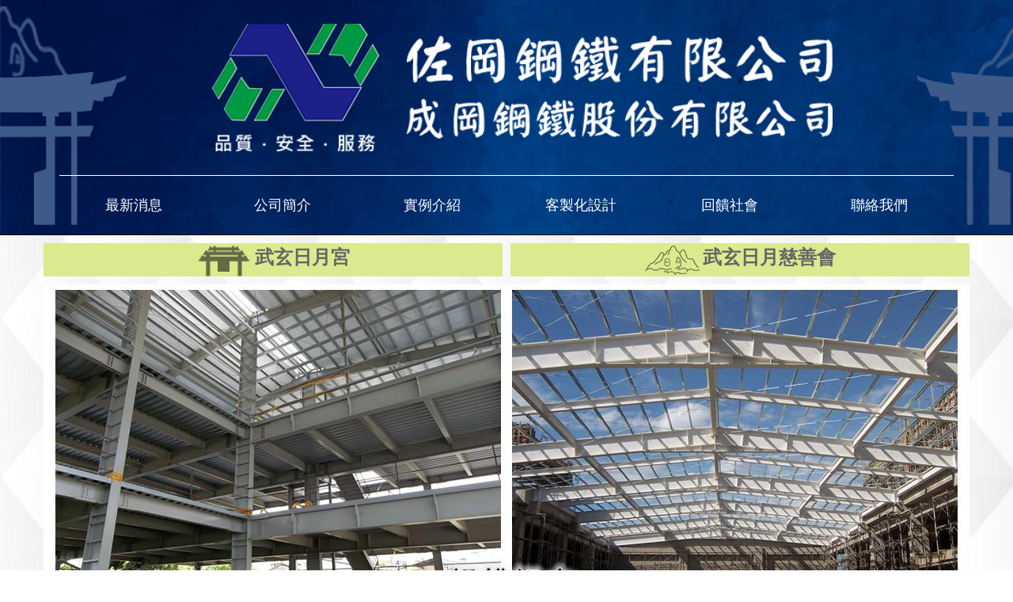

--- FILE ---
content_type: text/html; charset=utf-8
request_url: http://zuogang.linker.tw/case.php?kind=14
body_size: 22221
content:
	
<!DOCTYPE html PUBLIC "-//W3C//DTD XHTML 1.0 Transitional//EN" "http://www.w3.org/TR/xhtml1/DTD/xhtml1-transitional.dtd">
<html xmlns="http://www.w3.org/1999/xhtml">
<head>

<meta name= 'author' content='佐岡鋼鐵有限公司x成岡鋼鐵股份有限公司' />
<meta name='copyright' content='zuogang.linker.tw' />
<meta name='description' content='ZUO GANG STEEL,佐岡,佐岡鋼鐵,佐岡鋼鐵有限公司,成岡,成岡鋼鐵,成岡鋼鐵股份有限公司,武玄日月宮,武玄慈善會,鋼構工程,鍛造,佐岡後台管理系統,Linker,Linker 連客網,人客網,連客,人客,騏璣' />
<meta name='robots' content='all' />
<meta name='googlebot' content='all' />
<link rel='canonical' href='http://zuogang.linker.tw' />

<meta property = 'og:title' content = '佐岡鋼鐵有限公司' />
<meta property = 'og:type' content = 'website' />
<meta property = 'og:url' content = 'http://zuogang.linker.tw/case.php?kind=14' />
<meta property = 'og:image' content = '' />
<meta property = 'og:site_name' content = '佐岡鋼鐵有限公司' />

<meta name="viewport" content="width=device-width, initial-scale=1.0, minimum-scale=0.8, maximum-scale=2.0, user-scalable=no">
<meta http-equiv="Content-Type" content="text/html; charset=utf-8" />
<title>佐岡鋼鐵有限公司x成岡鋼鐵股份有限公司</title>
<!-- jq -->
<script src="plugins/jq_versions/jquery-1.11.1.min.js"></script>
<!-- jq -->

<!-- jq ui START -->
<script src="plugins/jq_ui/jquery-ui.min.js"></script>
<!-- jq ui END -->



<!-- Bootstrap core CSS START-->
<link href = 'plugins/bootstrap/bootstrap.min.css' rel = 'stylesheet' type = 'text/css'>
<script src = 'plugins/bootstrap/bootstrap.min.js' type = 'text/javascript'></script>


<style>
	*
	{
		-webkit-box-sizing:border-box;
		-moz-box-sizing:border-box;
		box-sizing:border-box;
	}
	.form-search-text
	{
		color:#666;
		height:30px;
		display:none;
	}
</style>
<!-- Bootstrap core CSS END-->

<!-- swiper slider START -->
<script type="text/javascript" src="plugins/swiper/swiper.min.js?ts=1769047285"></script>
<link rel="stylesheet" href="plugins/swiper/swiper.min.css?ts=1769047285" type="text/css" />
<style>
/*menu third*/
.thirdMenu
{
	display:none;
	background-color: rgba( 255 , 255 , 255 , 0.95 );
	position:absolute;
	top:-32px;
	left:158px;
	width:150px;
}
.thirdMenu_sub
{
	/*text-align:center;*/
	padding:10px 20px 10px 20px;
	cursor:pointer;
}
.thirdMenu_sub:hover
{
	color:#800000;
	background-color: rgba( 255 , 255 , 255 , 0.7 );
}
@media screen and (max-width: 767px)
{
	/*menu third*/
	.thirdMenu
	{
		background-color: rgba( 255 , 255 , 255 , 0.95 );
		width:100%;
		position:relative;
		top:0px;
		left:0px;
	}
	.thirdMenu_sub
	{
		text-align:center;
		padding:10px 0px 10px 0px;
		cursor:pointer;
	}
	.thirdMenu_sub:hover
	{
		color:#800000;
	}
}
</style>

<link href='css/bootstrap_modify.css?ts=1769047285' rel='stylesheet' type='text/css' />
<link href='plugins/css-fonts/fonts.css?ts=1769047285' rel='stylesheet' type='text/css' />
<link href='font-awesome/css/font-awesome.css?ts=1769047285' rel='stylesheet'>
<link href='css/common.css?ts=1769047285' rel='stylesheet' type='text/css' />
<link href='css/style.css?ts=1769047285' rel='stylesheet' type='text/css' />
</head>

<body>
<!--************************************************************************************************-->
<!--************************************************************************************************-->
<!--*******************************************FB***************************************************-->
<script>
  window.fbAsyncInit = function() {
	  FB.init({
		appId      : '1975922932437647',
		cookie     : true,  // enable cookies to allow the server to access 
							// the session
		xfbml      : true,  // parse social js/plugins on this page
		version    : 'v2.12' // use graph api version 2.8
	  });
		 FB.AppEvents.logPageView(); 
  };

  function statusChangeCallback(response) {
    if (response.status === 'connected') {
    	//var uid = response.authResponse.userID;		//抓取fb userID
  		//var mail = response.authResponse.email;		//抓取fb userID
  		//var nam = response.authResponse.name;		//抓取fb userID
    	// console.log(uid);
    	// console.log(mail);
    	// console.log(nam);
    	// $.cookie( 'halwaysopencs836185' , uid );
		 //window.location.reload();
		  testAPI();
    } 
	else
	{
		console.log('未使用FB登入');
	}

  }

  function checkLoginState() {

    FB.getLoginStatus(function(response) {
      statusChangeCallback(response);
    });
  }

   function testAPI() {
       // console.log('Welcome!  Fetching your information.... ');
        FB.api('/me?fields=id,name,email', function(response) {
         // console.log('Successful login for: ' + response.name);
         // console.log('Successful login for: ' + response.email);
          //document.getElementById('status').innerHTML =
            'Thanks for logging in, ' + response.mail + '!';

            if(response.email == 'undefined')
            {
            	if(response.id != 'undefined')
            	{
            		$.cookie( 'MId' , response.id );
            		$.cookie( 'Mname' , response.name );
					document.location.href="index.php?index=slider&go=fblogin";
            	}
            }
            else
            {
            	$.cookie( 'Mname' , response.name );
            	$.cookie( 'MId' , response.id );
            	$.cookie( 'Memail' , response.email );
            	document.location.href="index.php?index=slider&go=fblogin";
            }
        });
    }
 
  (function(d, s, id) {
    var js, fjs = d.getElementsByTagName(s)[0];
    if (d.getElementById(id)) {return;}
    js = d.createElement(s); js.id = id;
    js.src = "//connect.facebook.net/zh_TW/sdk.js";
    fjs.parentNode.insertBefore(js, fjs);
  }(document, 'script', 'facebook-jssdk'));
</script>

<div id="fb-root"></div>
<script>(function(d, s, id) {
  var js, fjs = d.getElementsByTagName(s)[0];
  if (d.getElementById(id)) return;
  js = d.createElement(s); js.id = id;
  js.src = "//connect.facebook.net/zh_TW/sdk.js#xfbml=1&version=v2.10&appId=341542059624010";
  fjs.parentNode.insertBefore(js, fjs);
}(document, 'script', 'facebook-jssdk'));</script>


<!--*******************************************FB***************************************************-->
<!--************************************************************************************************-->
<!--************************************************************************************************-->
	<!-- menu START -->
	<div class = 'container-fluid myheader'>
		<div class = 'row'>
			<nav class = 'navbar navbar-inverse navbar-fixed-top' role='navigation'>
				<div class='container'>
					<div class = 'row' style = 'padding:20px 20px 0 20px;'>
					
					<!-- ＊＊＊＊＊＊＊＊＊＊ 小螢幕menu start ＊＊＊＊＊＊＊ -->
						<div class='navbar-header' style = 'float:none;'>
							<div class = 'hidden-sm hidden-md hidden-lg' style = 'float:left;margin-left:20%;margin-top:3px;width:60%;'>
								<a href='index.php'><img src = 'images/logo1.png?t=20210723' /></a>　
							</div>
							<button type='button' class='navbar-toggle collapsed newToggleStyle' data-toggle='collapse' data-target='#navbar' aria-expanded='false' aria-controls='navbar'>
								<span class='sr-only'>Toggle navigation</span>
								<span class='icon-bar'></span>
								<span class='icon-bar'></span>
								<span class='icon-bar'></span>
							</button>
							
						</div>
					<!-- ＊＊＊＊＊＊＊＊＊＊ 小螢幕menu end ＊＊＊＊＊＊＊ -->
						<div class='container text-center hidden-xs'>
							<div style = 'padding:10px;'>
								<a href = 'index.php'><img src = 'images/logo1.png?t=20210723' style = 'width:70%;'/></a>
							</div>
						</div>

					<!-- ＊＊＊＊＊＊＊＊＊＊ 大螢幕menu start ＊＊＊＊＊＊＊ -->
						<div id='navbar' class='collapse navbar-collapse marginTop20px' style = 'border-top:1px solid #ffffff;'>
							<ul class='nav navbar-nav ulList'>
								<li class = 'dropdown' style = 'width:16.666%;'>
									<a href='news.php' class = 'menu_a' role = 'button' aria-expanded = 'false'><div class = 'menuLiDiv'>最新消息</div></a>
								</li>
								
								<li class = 'dropdown' style = 'width:16.666%;'>
									<a href='javascript:;' class = 'dropdown-toggle menu_a' data-toggle = 'dropdown' role = 'button' aria-expanded = 'false'><div class = 'menuLiDiv'>公司簡介</div></a>
									<ul class = 'dropdown-menu' role = 'menu'>
										<li><a href='about.php'><div class = 'menuLiDiv text-center'>公司簡介</div></a></li>
										<li><a href='service.php'><div class = 'menuLiDiv text-center'>服務項目</div></a></li>
									</ul>
								</li>
								
								<li class = 'dropdown' style = 'width:16.666%'>
									<a href='javascript:;' class = 'dropdown-toggle menu_a' data-toggle = 'dropdown' role = 'button' aria-expanded = 'false'><div class = 'menuLiDiv'>實例介紹</div></a>
									<ul class = 'dropdown-menu' role = 'menu'>
									<li><a href='case.php?kind=3'><div class = 'menuLiDiv text-center'>不銹鋼系列</div></a></li><li><a href='case.php?kind=4'><div class = 'menuLiDiv text-center'>組合屋</div></a></li><li><a href='case.php?kind=5'><div class = 'menuLiDiv text-center'>捲門系列</div></a></li><li><a href='case.php?kind=6'><div class = 'menuLiDiv text-center'>歐式鍛造系列</div></a></li><li><a href='case.php?kind=7'><div class = 'menuLiDiv text-center'>鋼鐵結構系列</div></a></li><li><a href='case.php?kind=8'><div class = 'menuLiDiv text-center'>大樓補強</div></a></li><li><a href='case.php?kind=9'><div class = 'menuLiDiv text-center'>產品外銷</div></a></li><li><a href='case.php?kind=11'><div class = 'menuLiDiv text-center'>客製化系列</div></a></li><li><a href='case.php?kind=12'><div class = 'menuLiDiv text-center'>欄杆系列</div></a></li><li><a href='case.php?kind=13'><div class = 'menuLiDiv text-center'>採光罩系列</div></a></li><li><a href='case.php?kind=14'><div class = 'menuLiDiv text-center'>帷幕建築系列</div></a></li><li><a href='case.php?kind=15'><div class = 'menuLiDiv text-center'>施工現場分享</div></a></li><li><a href='case.php?kind=16'><div class = 'menuLiDiv text-center'>清消亭系列</div></a></li><li><a href='case.php?kind=17'><div class = 'menuLiDiv text-center'>旋風環保金爐系列</div></a></li>
									</ul>
								</li>

								<li class = 'dropdown' style = 'width:16.666%;'>
									<a href='customize.php' class = 'menu_a' role = 'button' aria-expanded = 'false'><div class = 'menuLiDiv'>客製化設計</div></a>
								</li>

								<li class = 'dropdown' style = 'width:16.666%'>
									<a href='feedback.php' class = 'menu_a' role = 'button' aria-expanded = 'false'><div class = 'menuLiDiv'>回饋社會</div></a>
								</li>

								<li class = 'dropdown' style = 'width:16.666%;'>
									<a href='contact.php' class = 'menu_a' role = 'button' aria-expanded = 'false'><div class = 'menuLiDiv'>聯絡我們</div></a>
								</li>

							</ul>
						</div>

					</div>	
				</div>
			</nav>
		</div>
	</div>
	<!-- menu END -->
<script>
$(function(){
    $( ".accordion" , this ).accordion({
      collapsible: true,
	  active:false
    });
});

</script>	
	<!-- content START -->
	<div class = 'container'>
		<div class = 'row'>
			<div class = 'col-lg-12 col-md-12 col-sm-12 col-xs-12 marginTop10px'>
				<div class = 'row'>
					<div class = 'col-lg-6 col-md-6 col-sm-6 col-xs-6 '>
						<div class = 'row text-center'>
							<div class = 'otherMenu'  style = 'margin-right:5px;' onclick = 'btnleft()'>
								<div style = 'display:inline-block;'><img src = 'images/omenu2.png' /></div>
								<div class = 'otherMenu_font' style = 'display:inline-block;'>武玄日月宮</div>
							</div>
						</div>
					</div>
					<div class = 'col-lg-6 col-md-6 col-sm-6 col-xs-6'>
						<div class = 'row text-center'>
							<div class = 'otherMenu' style = 'margin-left:5px;' onclick = 'btnright()'>
								<div style = 'display:inline-block;'><img src = 'images/omenu1.png' /></div>
								<div class = 'otherMenu_font' style = 'display:inline-block;'>武玄日月慈善會</div>
							</div>
						</div>
					</div>
				</div>
			</div>
			<div class = 'col-lg-12 col-md-12 col-sm-12 col-xs-12 marginTop10px marginBtm10px'>
				<div class = 'row'>
					<div class='swiper-container swiper-container-1'>
						<div class='swiper-wrapper'>
						
						
				<div class = 'swiper-slide'>
					<a href = '' target = '_blank'><img src = 'uploads/sliderupload/5adaa98cc04e9.jpg' style = 'max-height:400px;' /></a>
				</div>
				<div class = 'swiper-slide'>
					<a href = '' target = '_blank'><img src = 'uploads/sliderupload/5adaa9a03ae07.jpg' style = 'max-height:400px;' /></a>
				</div>
				<div class = 'swiper-slide'>
					<a href = '' target = '_blank'><img src = 'uploads/sliderupload/5adaa9ab02c0d.jpg' style = 'max-height:400px;' /></a>
				</div>
				<div class = 'swiper-slide'>
					<a href = '' target = '_blank'><img src = 'uploads/sliderupload/5adaa9bf2081a.jpg' style = 'max-height:400px;' /></a>
				</div>
				<div class = 'swiper-slide'>
					<a href = '' target = '_blank'><img src = 'uploads/sliderupload/61b027b1ec155.jpg' style = 'max-height:400px;' /></a>
				</div>
						<!--
						<div class='swiper-button-prev'></div>
						<div class='swiper-button-next'></div>
						-->
						</div>
						<div class="swiper-pagination swiper-pagination-1"></div>
					</div>
				</div>
			</div>	
			<div class = 'clearfix'></div>
			
<div class = 'col-lg-12 col-md-12 col-sm-12 col-xs-12'>
	<div class = 'row'>
		<div class = 'col-lg-12 col-md-12 col-sm-12 col-xs-12 marginBtm20px'>
			<div id = 'Title'>
				<div class = 'h3' id = 'Title_ch' style = 'margin:0;'>實例介紹</div>
				<div class = 'h4' id = 'Title_en' style = 'margin:0;'>Case</div>
			</div>
		</div>
		
		<div class = 'col-sm-12 col-xs-12 col-lg-12 col-md-12 text-center marginBtm10px'>
			<a href = 'case_info.php?kind=14&case=17' class = 'ho'>

				<div class = 'h3 text-left' style = 'border-bottom:1px solid #ccc;'><i class='fa fa-trophy'></i>&nbsp;帷幕建築系列</div>
			</a>
		</div>
		
	</div>
</div>

<script>
$(function(){
    
});
</script>
<style>
	.ho:hover
	{
		color:blue;
	}
</style>
		</div>
	</div>
	<!-- content END -->	
	
	<!-- footer copyright START -->
	<div class = 'container-fluid'>
		<div class = 'row'>
			<div id = 'copyrightDiv' class = 'text-center'>
				<div class = 'col-lg-12 col-md-12 col-sm-12 col-xs-12'>
					<div class = 'row' style = 'padding:35px;border-bottom:1xp solid #ffffff;'>
						<div class = 'col-lg-3 col-md-3 col-sm-12 col-xs-12 text-center marginBtm10px'>
							<div><a href = 'index.php'><img src = 'images/logo2.png?t=20180331' style = 'width:60%;'/></a></div>
						</div>
						<div class = 'col-lg-6 col-md-6 col-sm-12 col-xs-12 text-left marginBtm10px'>
							<p>地址 : 504 彰化縣秀水鄉鶴鳴村馬鳴路351巷21號</p>
							<p>電話 : 04-7691788(代表號)</p>
							<p>電話 : 04-7683669</p>
							<p>傳真 : 04-7694008</p>
							<p>E-mail : a1412@ms66.hinet.net</p>
							<p>公司 : 佐岡鋼鐵有限公司</p>
							<p>統編 : 97487921</p>
						</div>
						<div class = 'col-lg-3 col-md-3 col-sm-12 col-xs-12 text-left marginBtm10px'>
							<p><a href = 'https://www.facebook.com/%E4%BD%90%E5%B2%A1%E9%8B%BC%E9%90%B5%E6%9C%89%E9%99%90%E5%85%AC%E5%8F%B8-320112288417485/?hc_ref=ARTsISrfMFzXiLvLMfeViE0_sl6ijsQmGpruQpxhvhkaAOUJoTqXP9werMWoLxTVE2M'><i class = 'fa fa-facebook-square' style = 'color:#ffffff;font-size:30px;'></i> <span style = 'color:#ffffff;font-size:20px;'>佐岡鋼鐵</span></a></p>
							<p><a href = 'https://www.facebook.com/XiushuiWuXuanSunMoonTemple/'><i class = 'fa fa-facebook-square' style = 'color:#ffffff;font-size:30px;'></i> <span style = 'color:#ffffff;font-size:20px;'>武玄日月宮</span></a></p>
							<p class = 'marginBtm10px'><a href = '#'><i class = 'fa fa-facebook-square' style = 'color:#ffffff;font-size:30px;'></i> <span style = 'color:#ffffff;font-size:20px;'>武玄日月慈善會</span></a></p>
							<div class = 'col-lg-10 col-md-10 col-sm-10 col-xs-10 text-center'><div class = 'row'>
		<table border = '1' cellspacing = '0' cellpadding = '0'>
			<tr>
				<td><img src = 'images/0.png' height = '30'/></td>
				<td><img src = 'images/1.png' height = '30'/></td>
				<td><img src = 'images/9.png' height = '30'/></td>
				<td><img src = 'images/2.png' height = '30'/></td>
				<td><img src = 'images/3.png' height = '30'/></td>
				<td><img src = 'images/6.png' height = '30'/></td>
				<td><img src = 'images/7.png' height = '30'/></td>
			</tr>
		</table>
	</div></div>
						</div>
					</div>
				</div>
				<div class = 'clearfix'></div>
				<div id = 'copyright'>Copyright © 2018 CheerG Info Tech Co., Ltd. All Rights Reserved.</div>
			</div>
		</div>
	</div>
	<!-- footer copyright END -->	<!-- 武玄日月宮 -->
	<div id='myModa11' class='modal fade bs-example-modal-sm' tabindex='-1' role='dialog' aria-labelledby='mySmallModalLabel' aria-hidden='true'>
		<div class='modal-dialog modal-md'>
		  <div class='modal-content'>

			<div class='modal-header' style = 'color:#ffffff;background-image:url(images/footer_bg.png);'>
			  <button type='button' class='close' data-dismiss='modal'><span aria-hidden='true'>×</span><span class='sr-only'>Close</span></button>
			  <h4 class='modal-title' id='mySmallModalLabel'>武玄日月宮</h4>
			</div>
			<div class='modal-body'>
				<div class = 'col-sm-12 col-xs-12 col-lg-12 col-md-12 text-center marginBtm10px'>
					<a href = 'news3.php?slider=2'><div class = 'otherMenu1 h3 text-center'>最新消息</div></a>
				</div>
				<div class = 'col-sm-12 col-xs-12 col-lg-12 col-md-12 text-center marginBtm10px'>
					<a href = 'god.php?slider=2'><div class = 'otherMenu1 h3 text-center'>神明介紹</div></a>
				</div>
				<div class = 'col-sm-12 col-xs-12 col-lg-12 col-md-12 text-center marginBtm10px'>
					<a href = 'festival.php?slider=2'><div class = 'otherMenu1 h3 text-center'>節日慶典</div></a>
				</div>
				<div class = 'col-sm-12 col-xs-12 col-lg-12 col-md-12 text-center marginBtm10px'>
					<a href = 'service2.php?slider=2'><div class = 'otherMenu1 h3 text-center'>服務項目</div></a>
				</div>
				<div class = 'col-sm-12 col-xs-12 col-lg-12 col-md-12 text-center marginBtm10px'>
					<a href = 'news2.php?slider=2'><div class = 'otherMenu1 h3 text-center'>最新鑾文</div></a>
				</div>
				<div class = 'col-sm-12 col-xs-12 col-lg-12 col-md-12 text-center marginBtm10px'>
					<a href = 'javascript:;'><div class = 'otherMenu1 h3 text-center' onclick = 'btnright()'>慈善公益</div></a>
				</div>
			</div>
			<div class='modal-footer text-right' style = 'border:0;'>
				<input type = 'button' class = 'btn btn-warning marginTop20px' value = '關閉' onclick = 'clos()' />
			</div>
		  </div><!-- /.modal-content -->
		</div><!-- /.modal-dialog -->
	</div>		
	<!-- 武玄日月宮 -->	<!-- 武玄日月慈善會 -->
	<div id='myModa22' class='modal fade bs-example-modal-sm' tabindex='-1' role='dialog' aria-labelledby='mySmallModalLabel' aria-hidden='true'>
		<div class='modal-dialog modal-md'>
		  <div class='modal-content'>

			<div class='modal-header' style = 'background-image:url(images/footer_bg.png);color:#ffffff;'>
			  <button type='button' class='close' data-dismiss='modal'><span aria-hidden='true'>×</span><span class='sr-only'>Close</span></button>
			  <h4 class='modal-title' id='mySmallModalLabel'>武玄日月慈善會</h4>
			</div>
			<div class='modal-body'>
				<div class = 'col-sm-12 col-xs-12 col-lg-12 col-md-12 text-center marginBtm10px'>
					<a href = 'news4.php?slider=3'><div class = 'otherMenu1 h3 text-center'>最新消息</div></a>
				</div>
				<div class = 'col-sm-12 col-xs-12 col-lg-12 col-md-12 text-center marginBtm10px'>
					<a href = 'about2.php?slider=3'><div class = 'otherMenu1 h3 text-center'>慈善會簡介</div></a>
				</div>
				<div class = 'col-sm-12 col-xs-12 col-lg-12 col-md-12 text-center marginBtm10px'>
					<a href = 'highlights.php?slider=3'><div class = 'otherMenu1 h3 text-center'>活動花絮</div></a>
				</div>
				<div class = 'col-sm-12 col-xs-12 col-lg-12 col-md-12 text-center marginBtm10px'>
					<a href = 'contact3.php?slider=3'><div class = 'otherMenu1 h3 text-center'>聯絡資訊</div></a>
				</div>
			</div>
			<div class='modal-footer text-right' style = 'border:0;'>
				<input type = 'button' class = 'btn btn-warning marginTop20px' value = '關閉' onclick = 'clos()' />
			</div>
		  </div><!-- /.modal-content -->
		</div><!-- /.modal-dialog -->
	</div>	
	<!-- 武玄日月慈善會 -->	<!--<script src = 'plugins/bootstrap/bootstrap.min.js' type = 'text/javascript'></script>-->
	<!-- 動態計算 -->
	<script>
	
	$(function(){
		var mySwiper = new Swiper ('.swiper-container-1', {
			direction: 'horizontal',
			loop: true,
			height: 400,
			autoplay : true,
			 pagination: {
				el: '.swiper-pagination-1',
				bulletElement : 'li',
				clickable :true,
			  },
			navigation: {
				nextButton: '.swiper-button-next',
				prevButton: '.swiper-button-prev',
			  }
			
			
		  })
		  
		 
	});
	
		 function clos()
		 {
			  $('#myModa11').modal('hide');
			  $('#myModa22').modal('hide');
		 }

		function btnleft()
		 {
		 	clos();
			 $('#myModa11').modal();
		 }
		 
		  function btnright()
		 {
		 	clos()
			 $('#myModa22').modal();
		 }
	
	window.onresize = function() { resizewindow(); } //當視窗改變時觸發
	</script>
	
</body>
</html>



--- FILE ---
content_type: text/css
request_url: http://zuogang.linker.tw/css/bootstrap_modify.css?ts=1769047285
body_size: 4865
content:
@charset "utf-8";
/* CSS Document */

/* menu color */
.navbar-inverse {
	background:transparent !important;
	position: relative;
}

.navbar-inverse .navbar-nav>.active>a, .navbar-inverse .navbar-nav>.active>a:hover, .navbar-inverse .navbar-nav>.active>a:focus
{
	color: #666;
    background-color: rgba( 255 , 255 , 255 , 0.5 );
}

.navbar-inverse .navbar-nav>li>a:hover, .navbar-inverse .navbar-nav>li>a:focus
{
	color: #ffffff;
	background: rgba( 255 , 255 , 255 , 0.5 );
}
.navbar-inverse .navbar-nav>li>a
{
	color: #ffffff;
	padding:7px 15px;
	background: transparent; 
}

.navbar-inverse .navbar-nav>.open>a, .navbar-inverse .navbar-nav>.open>a:hover, .navbar-inverse .navbar-nav>.open>a:focus
{
	color: #375bb3;
	background-color: rgba( 255 , 255 , 255 , 0.5 );
}

/* nav button color (toggle) */
.navbar-inverse .navbar-toggle
{
	border-color: #ffffff;
}

.navbar-inverse .navbar-toggle .icon-bar
{
	border-color: #ffffff;
}

/* nav button hover color (toggle) */
.navbar-inverse .navbar-toggle:hover, .navbar-inverse .navbar-toggle:focus
{
	background-color: rgba( 255 , 255 , 255 , 0.3 );
}

.navbar-inverse .navbar-nav .open .dropdown-menu>li>a:hover, .navbar-inverse .navbar-nav .open .dropdown-menu>li>a:focus
{
	color: #ffffff;
	background-color: rgba( 255 , 255 , 255 , 0.5 );
	padding:3%;
}
#foot
{
	background: #ff882c; /* Old browsers */
}

/* menu center */
.navbar .navbar-nav {
  display: inline-block;
  float: none;
  vertical-align: middle;
}

.navbar .navbar-collapse {
  text-align: center;
}

/* menu not top */
.navbar-fixed-top {
	/* top:45px; */
}

.dropdown-menu
{
	color: #0c4c38;
	background-color:#7288bd;
	font-size:18px;
	min-width: 250px;
}
.dropdown-menu>li>a
{
	padding:3%;
	color:#ffffff;
}

.navbar-fixed-top .navbar-collapse, .navbar-fixed-bottom .navbar-collapse
{
	max-height: 450px;
}

/* cancel nav bottom blank */
.navbar {
  margin-bottom: 0px !important;
}


@media screen and (max-width: 767px)
{
	.navbar .navbar-nav
	{
		width:100%;
	}
	
	.navbar-inverse .navbar-nav .open .dropdown-menu>li>a
	{
		background: rgba( 255 , 255 , 255 , 0.2 );
		color: #ffffff;
		padding: 5%;
	}
	
	.navbar-inverse .navbar-nav .open .dropdown-menu>li>a:hover, .navbar-inverse .navbar-nav .open .dropdown-menu>li>a:focus
	{
		background: rgba( 255 , 255 , 255 , 0.5 );
		padding:5%;
	}
	
	.navbar-nav .open .dropdown-menu
	{
		border-bottom: 1px dashed #647B5E;
	}
	
	.nav>li
	{
		width:100% !important;
	}
	


	.navbar-nav>li:first-child>a
	{
		border-radius: 5px 5px 0 0;
	}

	.navbar-nav>li:last-child>a
	{
		border-radius: 0 0 5px 5px;
	}
	
	
	#topLineBgDiv
	{
		display:none;
	}
}

@media screen and (max-width: 613px)
{
	#contentPadding
	{
		padding:0 30px;
	}
}

.bottomMargin
{
	margin-bottom: 20px;
}


/*頁碼*/
/* .pagination>.active>a, .pagination>.active>span, .pagination>.active>a:hover, .pagination>.active>span:hover, .pagination>.active>a:focus, .pagination>.active>span:focus {
    z-index: 2;
    color: #fff;
    cursor: default;
    background-color: #33431c;
    border-color: #33431c;
}
bootstrap.min.css:5
.pagination>li>a:hover, .pagination>li>span:hover, .pagination>li>a:focus, .pagination>li>span:focus {
    color: #2a6496;
    background-color: #eee;
    border-color: #ddd;
}
bootstrap.min.css:5
.pagination>li>a, .pagination>li>span {
    position: relative;
    float: left;
    padding: 6px 12px;
    margin-left: -1px;
    line-height: 1.42857143;
    color: #33431c;
    text-decoration: none;
    background-color: #fff;
    border: 1px solid #ddd;
}
.pagination>li>a, .pagination>li>span {
    position: relative;
    float: left;
    padding: 6px 12px;
    margin-left: -1px;
    line-height: 1.42857143;
    color: #33431c;
    text-decoration: none;
    background-color: #fff;
    border: 1px solid #ddd;
} */

/*prod css*/
@media screen and (min-width: 976px)
{
	.prod_outbox
	{
		height:330px;
	}
	.prod_inbox
	{
		height:330px;
	}
	.prod_picbox
	{
		height:255px;
		line-height:255px;
	}
	.prod_pic
	{
		width:100%;
		margin-top:15px;
		max-height:235px;
	}
}

@media screen and (max-width: 976px)
{
	.prod_outbox
	{
		height:340px;
	}
	.prod_inbox
	{
		height:340px;
	}
	.prod_picbox
	{
		height:255px;
		line-height:255px;
	}
	.prod_pic
	{
		width:100%;
		margin-top:15px;
		max-height:235px;
	}

	#contain_box table
	{
		width:100%;
	}
}

@media screen and (min-width: 663px) and (max-width: 809px)
{
	.prod_outbox
	{
		height:400px;
	}
	.prod_inbox
	{
		height:400px;
	}
	.prod_picbox
	{
		height:300px;
		line-height:300px;
	}
	.prod_pic
	{
		width:100%;
		margin-top:15px;
		max-height:300px;
	}
}





--- FILE ---
content_type: text/css
request_url: http://zuogang.linker.tw/css/common.css?ts=1769047285
body_size: 12190
content:
@charset "utf-8";
/* CSS Document */

/****************************************************************************************/
/****************************************************************************************/
/************************************ 基本配置公用 ********************************************/
body
{
	font-size: 15px;
	font-family: Microsoft JhengHei, Verdana, Arial, Helvetica, sans-serif;
	line-height: 1.5;
	color: #666666;
	margin:0px;
	padding:0px;
	background-color:#ffffff !important;
}

a, a:link, a:visited, a:active, a:hover
{
	color: #666666;
    text-decoration: none;
}

img
{
	border: 0px;
	width:100%;
	max-width:100%;
}

pre
{
	white-space: pre-wrap;       /* Since CSS 2.1 */
    white-space: -moz-pre-wrap;  /* Mozilla, since 1999 */
    white-space: -pre-wrap;      /* Opera 4-6 */
    white-space: -o-pre-wrap;    /* Opera 7 */
    word-wrap: break-word;       /* Internet Explorer 5.5+ */
	
	/* 覆蓋瀏覽器預設 */
	padding: 0;
    margin: 0;
    background-color: transparent;
    border: 0;
	color: inherit;
}

.marginTop10px
{
	margin-top: 10px;
}
.marginTop20px
{
	margin-top: 20px;
}

.marginTop30px
{
	margin-top: 30px;
}

.marginBtm10px
{
	margin-bottom: 10px;
}

.marginBtm20px
{
	margin-bottom: 20px;
}

.marginBtm30px
{
	margin-bottom: 30px;
}

.radius
{
	-moz-border-radius: 5px;
	-webkit-border-radius: 5px;
	border-radius: 5px;
}

.boxShadow
{
	-moz-box-shadow:2px 2px 2px #ccc;
	-webkit-box-shadow:2px 2px 2px #ccc;
	box-shadow:2px 2px 2px #ccc;
}

/* 自動換行 */
.wordBreak
{
	word-break:break-all;
	word-wrap:break-word;
}

/* 清除浮動 */
.clearBoth
{
	clear:both;
}

/*字太多變...*/
.tooMuchWord
{
	white-space: nowrap;
    text-overflow: ellipsis;
    overflow: hidden;
}
/************************************ 基本配置公用 ********************************************/
/****************************************************************************************/
/****************************************************************************************/
body
{
	background-image:url(../images/bg.jpg);
}

/* page */
.pageDiv
{
	border:1px solid #800000;
	color: #800000;
	border-radius:5px;
	width:25px;
	height:25px;
	display:inline-block;
	margin:1%;
}

.pageDiv span
{
	line-height:1.6;
}

.actPage
{
	border:1px solid #800000;
	background-color: #800000;
	color: #FFF;
	border-radius:5px;
	width:25px;
	height:25px;
	display:inline-block;
	margin:1%;
}
/* page */

#Backbutton {
	color: #ffffff;
   border-top: 1px solid #7892cf;
   background: #7289bd;
   background: -webkit-gradient(linear, left top, left bottom, from(#3b5aa3), to(#7289bd));
   background: -webkit-linear-gradient(top, #3b5aa3, #7289bd);
   background: -moz-linear-gradient(top, #3b5aa3, #7289bd);
   background: -ms-linear-gradient(top, #3b5aa3, #7289bd);
   background: -o-linear-gradient(top, #3b5aa3, #7289bd);
   padding: 7px 15px;
   -webkit-border-radius: 5px;
   -moz-border-radius: 5px;
   border-radius: 5px;
   -webkit-box-shadow: rgba(0,0,0,1) 0 1px 0;
   -moz-box-shadow: rgba(0,0,0,1) 0 1px 0;
   box-shadow: rgba(0,0,0,1) 0 1px 0;
   text-shadow: rgba(0,0,0,.4) 0 1px 0;
   font-size: 15px;
   text-decoration: none;
   vertical-align: middle;
   }
#Backbutton:hover {
   border-top-color: #395fb8;
   background: #395fb8;
   color: #ffffff;
   }
#Backbutton:active {
   border-top-color: #3b5aa3;
   background: #3b5aa3;
   color:#ffffff;
   }

#gotop 
{ 
	/* 回到頂部的箭頭樣式 */
	display: none; /* 隱藏 */
	position: fixed;
	right: 20px;
	bottom: 20px;    
	font-size: 20px;
	/*border-radius:25px; /* 四個角的弧度 */
	cursor: pointer; /* 可以讓滑鼠移到上面是顯示連結的圖案 */
	z-index:999;
}

.pageTitle
{
	border-bottom:1px solid #eeeeee;
	margin-bottom:10px;
	padding-bottom:5px;
}

.contactInfo
{
	padding:5px 3px;
	background-color:#e8e8e8;
}

.qT
{
	padding:10px;
	background-color:#15518F !important;
	-webkit-border-radius: 5px;
	-moz-border-radius: 5px;
	border-radius: 5px;
	color:#ffffff !important;
}

.aT
{
	padding:10px;
	border-top:1px dotted #D2D2D2 !important;
	background-color:#FFE0C7 !important;
	-webkit-border-radius: 5px;
	-moz-border-radius: 5px;
	border-radius: 5px;
}

.newsMwnu
{
	border-bottom:1px solid #e7eaec;
	padding:10px;
	cursor:pointer;
}

.newsNowMwnu
{
	background-color:#15518F;
	color:#ffffff;
}

.newsNowMwnu a, .newsMwnu:hover
{
	background-color:#15518F;
	color:#ffffff !important;
}

.newsMwnu a:hover
{
	color:#15518F;
}

.newsTable
{
	padding:5px;
	min-height:200px;
}

.newsHead
{
	padding:5px;
}

#Title
{
	border-left:2px solid #14518C;
	padding:0 3px;
	color:#14518C;
	font-weight:bold;
}

#Title_ch
{
	display:inline-block;
	margin-right:3px;
}

#Title_en
{
	display:inline-block;
}

#indexTab
{
	border:1px solid #ececec;
}

#tabTop
{
	position:relative;
	color:#ffffff;
	background: linear-gradient(202deg, #FFB881 1%, #FF923D 83%); 
	background: -moz-linear-gradient(202deg, #FFB881 1%, #FF923D 83%); 
	background: -webkit-linear-gradient(202deg, #FFB881 1%, #FF923D 83%); 
	background: -o-linear-gradient(202deg, #FFB881 1%, #FF923D 83%); 
	padding:5px 0 5px 0;
	border-bottom:1px solid #e3e3e3;
}

.album_area
{
	background-color:#ffffff;
	padding:5px 3px;
}

.album_area1
{
	background-color:#ffffff;
	padding:5px 3px;
}

.album_box
{
	padding:5px;
	-webkit-box-shadow: 0 1px 5px rgba(0,0,0,0.75);
	-moz-box-shadow: 0 1px 5px rgba(0,0,0,0.75);
	box-shadow: 0 1px 5px rgba(0,0,0,0.75);
}

.album_box1
{
	padding:8px;
	-webkit-box-shadow: 0 1px 5px rgba(0,0,0,0.75);
	-moz-box-shadow: 0 1px 5px rgba(0,0,0,0.75);
	box-shadow: 0 1px 5px rgba(0,0,0,0.75);
}

.album_pic
{
	margin-bottom:5px;
}

.album_pic img
{
	max-height:225px;
}

.album_title
{
	padding:5px 3px;
	background-color:#F2F2F2;
	-webkit-border-radius: 5px;
	-moz-border-radius: 5px;
	border-radius: 5px;
	font-weight:bold;
}

.menuLiDiv
{
	font-size:18px;
}

#news_head
{
	border-bottom:1px solid #125290;
}

#news_head1
{
	float:left;
	color:#125290;
	font-weight:bold;
	font-size:19px;
}

#news_head2
{
	float:right;
	background-color:#125290;
	color:#ffffff;
	padding:3px 5px;
	-webkit-border-radius: 5px;
	-webkit-border-bottom-right-radius: 0;
	-moz-border-radius: 5px;
	-moz-border-radius-bottomright: 0;
	border-radius: 5px;
	border-bottom-right-radius: 0;
}

#news1
{
	border-bottom:1px solid #125290;
	padding-bottom:10px;
}

#news_date1
{
	background-color:#1B6E2D;
	color:#ffffff;
	padding:7px 5px;
	-webkit-border-radius: 10px;
	-moz-border-radius: 10px;
	border-radius: 10px;
	margin-right:5px;
	margin-bottom:10px;
	width:66px;
}

#news_date1_month
{
	display:inline-block;
	margin-right:3px;
}

#news_date1_day
{
	display:inline-block;
}

#news_title1
{
	color:#1B6E2D;
	min-width:20%;
	max-width:85%;
	margin-bottom:10px;
}

#news2
{
	border-bottom:1px solid #125290;
	padding-bottom:10px;
}

#news_date2
{
	
	background-color:#15518F;
	color:#ffffff;
	padding:7px 5px;
	-webkit-border-radius: 10px;
	-moz-border-radius: 10px;
	border-radius: 10px;
	margin-right:5px;
}

#news_date2_month
{
	display:inline-block;
	margin-right:3px;
}

#news_date2_day
{
	display:inline-block;
}

#news_title2
{
	
	color:#15518F;
	min-width:20%;
	max-width:85%;
}

.news2
{
	border-bottom:1px solid #125290;
	padding-bottom:10px;
}

.news_date2
{
	background-color:#15518F;
	color:#ffffff;
	padding:7px 5px;
	-webkit-border-radius: 10px;
	-moz-border-radius: 10px;
	border-radius: 10px;
	margin-right:5px;
	margin-bottom:10px;
	width:66px;
}

.news_date2_month
{
	display:inline-block;
	margin-right:3px;
}

.news_date2_day
{
	display:inline-block;
}

.news_title2
{
	color:#15518F;
	min-width:20%;
	max-width:85%;
	margin-bottom:10px;
}



/**********Menu********/
.newToggleStyle
{
	background-color:#15518F !important;
	margin-right:2px;
	border-width:0px;
	-moz-border-radius: 3px;
	-webkit-border-radius: 3px;
	border-radius: 3px;
}
.newToggleStyle:hover
{
	background-color:#15518F !important;
}
.myheader
{
	background-image:url(../images/header_bg.jpg);
	background-size:cover;
	background-repeat:no-repeat;
}
.menu_a
{
	height:74px;
	display:flex !important;
	align-items:center;
	justify-content:center;
}
.ulList
{
    width: 100%;
	list-style: none;
    text-align: justify;
    -ms-text-justify: distribute-all-lines;
    text-justify: distribute-all-lines;
	display: flex;
    justify-content: space-between;
	margin:0px;
	padding:0px;
}
.ulList li
{
	position:relative;
	text-align:center;
	cursor:pointer;
}
/**********Menu********/
.pageHr_a:hover, .nowPageHr
{
	color:#15518F;
	cursor:pointer;
}

#copyrightDiv
{
	background-image:url(../images/footer_bg.png);
	background-size:cover;
	color:#ffffff;
}

#copyright
{
	padding:10px 0;
	border-top:1px solid #ffffff;
}

.otherMenu
{
	background-color:#DBEA8E;
	cursor:pointer;
}

.otherMenu div
{
	font-weight:bold;
}

.otherMenu1
{
	background-color:#DBEA8E;
	padding:10px 0;
}

.otherMenu1 div
{
	font-weight:bold;
}
/******************************************************************************************/
/******************************************************************************************/
/*************************************** RWD ***********************************************/

/* Extra small devices (portrait phones, less than 576px) */
@media (max-width: 575.98px) 
{
	
}

/* Small devices (landscape phones, 576px and up) */
@media (min-width: 576px) and (max-width: 767.98px) 
{
	.otherMenu_font
	{
		font-size:20px;
		font-weight:bold;
	}
}

/* Medium devices (tablets, 768px and up) */
@media (min-width: 768px) and (max-width: 991.98px) 
{
	.otherMenu_font
	{
		font-size:20px;
		font-weight:bold;
	}
	
}

/* Large devices (desktops, 992px and up) */
@media (min-width: 992px) and (max-width: 1199.98px) 
{
	.otherMenu_font
	{
		font-size:24px;
		font-weight:bold;
	}
	#COPYRIGHT
	{
		background-color: #15518F;
		color:#ffffff;
		min-height:40px;
		display: -webkit-flex; /* Safari */
		display: flex;
		justify-content: center;
		align-items: center;	/*垂直置中*/
	}
}

/* Extra large devices (large desktops, 1200px and up) */
@media (min-width: 1200px) 
{
	.otherMenu_font
	{
		font-size:24px;
		font-weight:bold;
	}
	
	#COPYRIGHT
	{
		background-color: #15518F;
		color:#ffffff;
		min-height:40px;
		display: -webkit-flex; /* Safari */
		display: flex;
		justify-content: center;
		align-items: center;	/*垂直置中*/
	}
}

@media (max-width: 767px)
{
	.navbar-nav .open .dropdown-menu 
	{
	    position: static;
	    float: none;
	    width: auto;
	    margin-top: 0;
	    background-color: #15518F;
	    border: 0;
	    -webkit-box-shadow: none;
	    box-shadow: none;
	}
}

/*************************************** RWD ***********************************************/
/******************************************************************************************/
/******************************************************************************************/



/*----------20201112 add--------*/
/*-------20200117 under construction START----------*/
.undercon_block
{
	padding:60px 0;
}
.undercon_img
{
	opacity:0.3;
}
.undercon_img img
{
	width:100%;
	max-width:400px;
}
.undercon_chtext
{
	margin-top:20px;
	color:rgba( 0,0,0, 0.5 );
	font-size:20px;
	font-weight:600;
}
.undercon_entext
{
	color:rgba( 0,0,0, 0.4 );
	margin-top:10px;
	font-size:16px;
	font-weight:600;
}
.undercon_importantchtext
{
	margin-bottom:20px;
	color: rgba( 188,66,0, 0.9 );
	font-size:20px;
	font-weight:600;
}
/*-------20200117 under construction End----------*/

--- FILE ---
content_type: text/css
request_url: http://zuogang.linker.tw/css/style.css?ts=1769047285
body_size: 13237
content:
@font-face {
  font-family: 'icomoon';
  src:  url('../fonts/icomoon.eot?6kntfs');
  src:  url('../fonts/icomoon.eot?6kntfs#iefix') format('embedded-opentype'),
    url('../fonts/icomoon.ttf?6kntfs') format('truetype'),
    url('../fonts/icomoon.woff?6kntfs') format('woff'),
    url('../fonts/icomoon.svg?6kntfs#icomoon') format('svg');
  font-weight: normal;
  font-style: normal;
}

[class^="icon-"], [class*=" icon-"] {
  /* use !important to prevent issues with browser extensions that change fonts */
  font-family: 'icomoon' !important;
  speak: none;
  font-style: normal;
  font-weight: normal;
  font-variant: normal;
  text-transform: none;
  line-height: 1;

  /* Better Font Rendering =========== */
  -webkit-font-smoothing: antialiased;
  -moz-osx-font-smoothing: grayscale;
}

.icon-group:before {
  content: "\e903";
}
.icon-person:before {
  content: "\e900";
}
.icon-phone:before {
  content: "\e901";
}
.icon-cellular-phone:before {
  content: "\e901";
}
.icon-mobile:before {
  content: "\e901";
}
.icon-search:before {
  content: "\f002";
}
.icon-home:before {
  content: "\f015";
}
.icon-facebook-square:before {
  content: "\f082";
}
.icon-bars:before {
  content: "\f0c9";
}
.icon-navicon:before {
  content: "\f0c9";
}
.icon-reorder:before {
  content: "\f0c9";
}
.icon-caret-down:before {
  content: "\f0d7";
}
.icon-envelope:before {
  content: "\f0e0";
}
.icon-cart:before {
  content: "\e902";
}
.icon-point-up:before {
  content: "\ea03";
}
.icon-facebook2:before {
  content: "\ea91";
}
.icon-stopwatch:before {
  content: "\e952";
}

.newsHead
{
  padding:5px;
  -webkit-box-shadow: 0 1px 5px rgba(0,0,0,0.75);
  -moz-box-shadow: 0 1px 5px rgba(0,0,0,0.75);
  box-shadow: 0 1px 5px rgba(0,0,0,0.75);

}

.newsTitle
{
  padding:5px;
  background-color:#ffffff;
}

.newsPic
{
  padding:3px;
  border:1px solid #eeeeee;
}

.newsObject
{
  background-color:#eeeeee;
  min-height:45px;
}

.hotNews
{
  padding:10px 0;
}

.hotNewBox
{
  padding:5px 0;
}

.htoNewsTitle
{
    white-space: nowrap;
    text-overflow: ellipsis;
    overflow: hidden;
}

.htoNewsTitle a:hover
{
    color:#ff882c;
}

.hotNewButton a
{
  color:#ffffff;
}

.indexHeart:hover
{
  color:#ff882c;
}

.Heart
{
  color:#ff882c;
}

/************************************************************************************************************************************************************/
/************************************************************************************************************************************************************/
/************************************************************************************************************************************************************/
/*************************************************************************** wowslider **********************************************************************/

#wowslider-container1 { 
  display: table;
  zoom: 1; 
  position: relative;
  width: 100%;
  max-width: 1170px;
  max-height:360px;
  margin:0px auto 0px;
  z-index:90;
  text-align:left; /* reset align=center */
  font-size: 10px;
  text-shadow: none; /* fix some user styles */
  max-height:360px;

  /* reset box-sizing (to boostrap friendly) */
  -webkit-box-sizing: content-box;
  -moz-box-sizing: content-box;
  box-sizing: content-box; 
}
* html #wowslider-container1{ width:1170px }
#wowslider-container1 .ws_images ul{
  position:relative;
  width: 10000%; 
  height:100%;
  left:0;
  list-style:none;
  margin:0;
  padding:0;
  border-spacing:0;
  overflow: visible;
  /*table-layout:fixed;*/
}
#wowslider-container1 .ws_images ul li{
  position: relative;
  width:1%;
  height:100%;
  line-height:0; /*opera*/
  overflow: hidden;
  float:left;
  /*font-size:0;*/
  padding:0 0 0 0 !important;
  margin:0 0 0 0 !important;
}

#wowslider-container1 .ws_images{
  position: relative;
  left:0;
  top:0;
  height:100%;
  max-height:360px;
  max-width: 1170px;
  vertical-align: top;
  border:none;
  overflow: hidden;
}
#wowslider-container1 .ws_images ul a{
  width:100%;
  height:100%;
  max-height:360px;
  display:block;
  color:transparent;
}
#wowslider-container1 img{
  max-width: none !important;
}
#wowslider-container1 .ws_images .ws_list img,
#wowslider-container1 .ws_images > div > img{
  width:100%;
  border:none 0;
  max-width: none;
  padding:0;
  margin:0;
}
#wowslider-container1 .ws_images > div > img {
  max-height:360px;
}

#wowslider-container1 .ws_images iframe {
  position: absolute;
  z-index: -1;
}

#wowslider-container1 .ws-title > div {
  display: inline-block !important;
}

#wowslider-container1 a{ 
  text-decoration: none; 
  outline: none; 
  border: none; 
}

#wowslider-container1  .ws_bullets { 
  float: left;
  position:absolute;
  z-index:70;
}
#wowslider-container1  .ws_bullets div{
  position:relative;
  float:left;
  font-size: 0px;
}
/* compatibility with Joomla styles */
#wowslider-container1  .ws_bullets a {
  line-height: 0;
}

#wowslider-container1  .ws_script{
  display:none;
}
#wowslider-container1 sound, 
#wowslider-container1 object{
  position:absolute;
}

/* prevent some of users reset styles */
#wowslider-container1 .ws_effect {
  position: static;
  width: 100%;
  height: 100%;
}

#wowslider-container1 .ws_photoItem {
  border: 2em solid #fff;
  margin-left: -2em;
  margin-top: -2em;
}
#wowslider-container1 .ws_cube_side {
  background: #A6A5A9;
}


#wowslider-container1.ws_gestures {
  cursor: -webkit-grab;
  cursor: -moz-grab;
  cursor: url("[data-uri]"), move;
}
#wowslider-container1.ws_gestures.ws_grabbing {
  cursor: -webkit-grabbing;
  cursor: -moz-grabbing;
  cursor: url("[data-uri]"), move;
}

/* hide controls when video start play */
#wowslider-container1.ws_video_playing .ws_bullets,
#wowslider-container1.ws_video_playing .ws_fullscreen,
#wowslider-container1.ws_video_playing .ws_next,
#wowslider-container1.ws_video_playing .ws_prev {
  display: none;
}


/* youtube/vimeo buttons */
#wowslider-container1 .ws_video_btn {
  position: absolute;
  display: none;
  cursor: pointer;
  top: 0;
  left: 0;
  width: 100%;
  height: 100%;
  z-index: 55;
}
#wowslider-container1 .ws_video_btn.ws_youtube,
#wowslider-container1 .ws_video_btn.ws_vimeo {
  display: block;
}
#wowslider-container1 .ws_video_btn div {
  position: absolute;
  background-image: url(./playvideo.png);
  background-size: 200%;
  top: 50%;
  left: 50%;
  width: 7em;
  height: 5em;
  margin-left: -3.5em;
  margin-top: -2.5em;
}
#wowslider-container1 .ws_video_btn.ws_youtube div {
  background-position: 0 0;
}
#wowslider-container1 .ws_video_btn.ws_youtube:hover div {
  background-position: 100% 0;
}
#wowslider-container1 .ws_video_btn.ws_vimeo div {
  background-position: 0 100%;
}
#wowslider-container1 .ws_video_btn.ws_vimeo:hover div {
  background-position: 100% 100%;
}

#wowslider-container1 .ws_playpause.ws_hide {
  display: none !important;
}
/* bullets */
#wowslider-container1 .ws_bullets a { 
  position: relative;
  display: inline-block;
  margin: 0 2px;
  padding: 5px;
  width: 0;
  border-radius: 50%;
  background: rgba(0, 0, 0, 0);
  -webkit-box-shadow: inset 0 0 0 1px #ffffff;
  box-shadow: inset 0 0 0 1px #ffffff;
}
#wowslider-container1 .ws_bullets a.ws_selbull {
  background: #ffffff;
  padding: 6px;
  -webkit-box-shadow: none;
  box-shadow: none;
}

/* arrows */
#wowslider-container1 a.ws_next,
#wowslider-container1 a.ws_prev {
  position:absolute;
  font: 3.2em "ws-ctrl-bootstrap";
  z-index:60;
  color: #ffffff;
  overflow: hidden;
  width: 15%;
  height: 100%;
  top: 0;
  opacity: .5;
}
#wowslider-container1 a.ws_next {
  left: 85%;
  background-image: -webkit-linear-gradient(left, rgba(0,0,0,0.0001) 0, rgba(0,0,0,0.5) 100%);
  background-image: linear-gradient(to right, rgba(0,0,0,0.0001) 0, rgba(0,0,0,0.5) 100%);
  filter: progid:DXImageTransform.Microsoft.gradient(startColorstr='#00000000', endColorstr='#80000000', GradientType=1);
  background-repeat: repeat-x;
}
#wowslider-container1 a.ws_prev {
  left: 0;
  background-image: -webkit-linear-gradient(left, rgba(0,0,0,0.5) 0, rgba(0,0,0,0.0001) 100%);
  background-image: linear-gradient(to right, rgba(0,0,0,0.5) 0, rgba(0,0,0,0.0001) 100%);
  filter: progid:DXImageTransform.Microsoft.gradient(startColorstr='#80000000', endColorstr='#00000000', GradientType=1);
  background-repeat: repeat-x;
}
#wowslider-container1 a.ws_next:after,
#wowslider-container1 a.ws_prev:after {
  position: absolute;
  display: block;
  top: 50%;
  margin-top: -20px;
  left: 0;
  right: 0;
  text-align: center;
  vertical-align: middle;
  color: #ffffff;
  text-shadow: 0 1px 2px rgba(0,0,0,0.6);
}
#wowslider-container1 a.ws_next:after{
  content:'\e801';
}
#wowslider-container1 a.ws_prev:after{
  content:'\e800';
}
#wowslider-container1 a.ws_next:hover,
#wowslider-container1 a.ws_prev:hover{
  opacity: 0.9;
}

/*playpause*/
#wowslider-container1 .ws_playpause {
  position:absolute;
  font: 3.2em "ws-ctrl-bootstrap";
  top:50%;
  left: 50%;
  margin-top: -0.5em;
  margin-left: -0.3125em;
  color: #ffffff;
  opacity: 0.5;
  text-shadow: 0 1px 2px rgba(0,0,0,0.6);
  text-decoration: none;
  z-index: 59;
}
#wowslider-container1 .ws_playpause:hover {
  opacity: 0.9;
}
#wowslider-container1 .ws_playpause:after{
  display: block;
  text-align: center;
}
#wowslider-container1 .ws_pause:after {
  content: '\e803';
}
#wowslider-container1 .ws_play:after {
  content: '\e802';
}/* bottom center */
#wowslider-container1  .ws_bullets {
  bottom:20px;
  left:50%;
}
#wowslider-container1  .ws_bullets div{
  left:-50%;
}
#wowslider-container1 .ws_bulframe span{
  visibility: visible;
  opacity: 1;
  position: absolute;
  width: 0; 
  height: 0; 
  border-left: 7px solid transparent;
  border-right: 7px solid transparent;
  border-top: 7px solid #ffffff;

  bottom:-10px;
  margin-left:-7px;
  left:78px;
}#wowslider-container1 .ws-title{
  position: absolute;
  background: none;
  font: 2.4em 'Helvetica Neue', Helvetica, Arial, sans-serif;
  color:#ffffff;
  text-shadow: 0 1px 2px rgba(0, 0, 0, 0.6);
  bottom: 50px;
  top: auto;
  opacity: 1;
  text-align: center;

  width: 100%;
  padding-left: 20%;
  padding-right: 20%;
  -webkit-box-sizing: border-box;
  -moz-box-sizing: border-box;
  box-sizing: border-box;

  z-index: 50;
}
#wowslider-container1 .ws-title div{
    margin-top: 0.5em;
  font-size: 0.542em;
}#wowslider-container1 .ws_images > ul{
  animation: wsBasic 8s infinite;
  -moz-animation: wsBasic 8s infinite;
  -webkit-animation: wsBasic 8s infinite;
}
@keyframes wsBasic{0%{left:-0%} 25%{left:-0%} 50%{left:-100%} 75%{left:-100%} }
@-moz-keyframes wsBasic{0%{left:-0%} 25%{left:-0%} 50%{left:-100%} 75%{left:-100%} }
@-webkit-keyframes wsBasic{0%{left:-0%} 25%{left:-0%} 50%{left:-100%} 75%{left:-100%} }

#wowslider-container1 .ws_bullets  a img{
  text-indent:0;
  display:block;
  bottom:15px;
  left:-78px;
  visibility:hidden;
  position:absolute;
    border: 1px solid #ffffff;
  max-width:none;
}
#wowslider-container1 .ws_bullets a:hover img{
  visibility:visible;
}

#wowslider-container1 .ws_bulframe div div{
  height:48px;
  overflow:visible;
  position:relative;
}
#wowslider-container1 .ws_bulframe div {
  left:0;
  overflow:hidden;
  position:relative;
  width:156px;
  background-color:#ffffff;
}
#wowslider-container1  .ws_bullets .ws_bulframe{
  display:none;
  bottom:19px;
  margin-left:2px;
  overflow:visible;
  position:absolute;
  cursor:pointer;
    border: 3px solid #ffffff;
}#wowslider-container1 .ws_bulframe div div{
  height: auto;
}

@media all and (max-width:760px) {
  #wowslider-container1 .ws_fullscreen {
    display: block;
  }
}
@media all and (max-width:400px){
  #wowslider-container1 .ws_controls,
  #wowslider-container1 .ws_bullets,
  #wowslider-container1 .ws_thumbs{
    display: none
  }
}